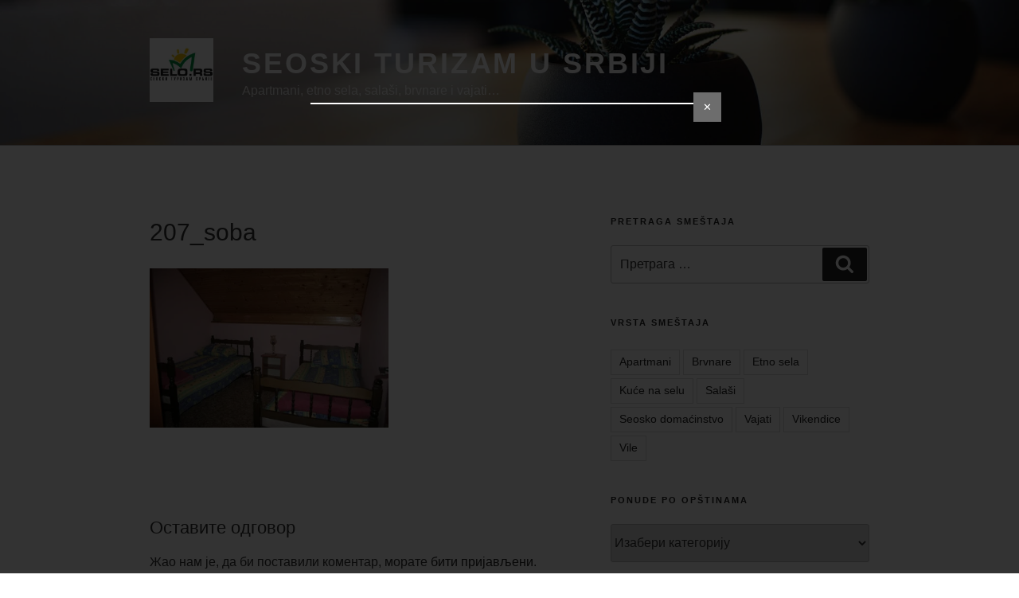

--- FILE ---
content_type: text/css
request_url: https://selo.co.rs/wp-content/plugins/facebook-fanbox-popup/assets/css/spu.css?ver=3.99
body_size: 1794
content:
#ffbp-bg{
    display:none;
    position:fixed;
    height:100%;
    width:100%;
    top:0;
    left:0;
    background:#000;
    z-index:9999998
}

#ffbp{
    min-width: 250px;
    /*max-width: 420px;*/
    position:fixed;
    left:-99999px;
    background:#fff;
    z-index:9999999;
    -moz-border-radius:9px;
    border-radius:9px;
    -webkit-border-radius:9px;
    margin:0;
    padding:0;
    color:#333;
    text-align:left;
    font-family:arial,sans-serif !important;
    font-size:13px
}

#spu-close{
    float:right;
    font-size:12px;
    color:#000 !important;
    margin:0 13px 0 0;
    border-bottom:0 !important;
    text-decoration:underline !important
}

#spu-close:hover{
    text-decoration:none !important
}

#spu-bottom{
    padding:5px 10px 10px 0
}

#spu-counter{
    font-size:11px !important;
    text-align:right
}

.spu-button{
    overflow: hidden;
}

.spu-button.first{
    margin-left:0
}

#spu-timer{
    position: absolute;
    left: 4px;
    bottom: 0px;
    font-size: 11px;
}

@media only screen and (max-width: 620px) {#ffbp {max-width:300px;}}

#ffbp-bg{
    background: #000;
    opacity: .80;
}
#ffbp-body{
    padding: 1px;
}
#ffbp-msg-cont{
    font-size: 17px;
    text-align: center;
}
#ffbp{
    border-radius: 0;
    -moz-border-radius: 0;
    -webkit-border-radius: 0;
 
}
#ffbp-close{
    right: -16px;
    margin: 0;
    padding: 9px 12px;
    /* content: " X "; */
    cursor: pointer;
    background: #6D6D6D;
    /*border: 1px solid #6B6B6B;*/
    color: #fff!important;
    /* height: 20px; */
    font-size: 13px;
    font-family: verdana;
    text-decoration: none!important;
    top: -13px;
    position: absolute;
    z-index: 99999;
}